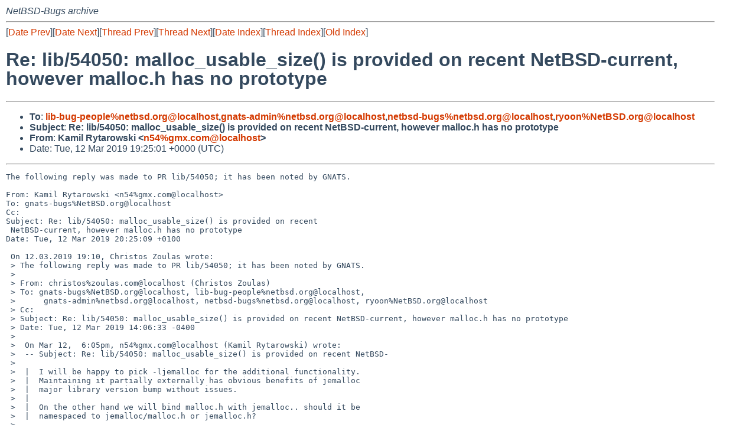

--- FILE ---
content_type: text/html
request_url: https://mail-index.netbsd.org/netbsd-bugs/2019/03/12/msg061401.html
body_size: 6029
content:
<!-- MHonArc v2.6.19 -->
<!--X-Subject: Re: lib/54050: malloc_usable_size() is provided on recent NetBSD&#45;current, however malloc.h has no prototype -->
<!--X-From-R13: Ynzvy Dlgnebjfxv &#60;a54Ntzk.pbz> -->
<!--X-Date: Tue, 12 Mar 2019 19:25:05 +0000 (UTC) -->
<!--X-Message-Id: 20190312192501.A1A097A1F0@mollari.NetBSD.org -->
<!--X-Content-Type: text/plain -->
<!--X-Reference: pr&#45;lib&#45;54050@gnats.netbsd.org -->
<!--X-Reference: 44GSnB60CRz36CQxB@mail.SiriusCloud.jp -->
<!--X-Head-End-->
<!DOCTYPE HTML PUBLIC "-//W3C//DTD HTML 4.01 Transitional//EN"
        "http://www.w3.org/TR/html4/loose.dtd">
<html>
<head>
<title>Re: lib/54050: malloc_usable_size() is provided on recent NetBSD-current, however malloc.h has no prototype</title>
<link rel="stylesheet" href="/mailindex.css" type="text/css">
<link rel="shortcut icon" href="/favicon.ico" type="image/x-icon">
</head>
<body>
<!--X-Body-Begin-->
<!--X-User-Header-->
<address>
NetBSD-Bugs archive
</address>
<!--X-User-Header-End-->
<!--X-TopPNI-->
<hr>
[<a href="/netbsd-bugs/2019/03/12/msg061400.html">Date Prev</a>][<a href="/netbsd-bugs/2019/03/12/msg061402.html">Date Next</a>][<a href="/netbsd-bugs/2019/03/12/msg061399.html">Thread Prev</a>][<a href="/netbsd-bugs/2019/03/13/msg061412.html">Thread Next</a>][<a
href="../../../2019/03/date1.html#061401">Date Index</a>][<a
href="../../../2019/03/thread1.html#061401">Thread Index</a>][<a
href="../oindex.html">Old Index</a>]

<!--X-TopPNI-End-->
<!--X-MsgBody-->
<!--X-Subject-Header-Begin-->
<h1>Re: lib/54050: malloc_usable_size() is provided on recent NetBSD-current, however malloc.h has no prototype</h1>
<hr>
<!--X-Subject-Header-End-->
<!--X-Head-of-Message-->
<ul>
<li><strong>To</strong>: <strong><a href="mailto:lib-bug-people%netbsd.org@localhost">lib-bug-people%netbsd.org@localhost</a>,<a href="mailto:gnats-admin%netbsd.org@localhost">gnats-admin%netbsd.org@localhost</a>,<a href="mailto:netbsd-bugs%netbsd.org@localhost">netbsd-bugs%netbsd.org@localhost</a>,<a href="mailto:ryoon%NetBSD.org@localhost">ryoon%NetBSD.org@localhost</a></strong></li>
<li><strong>Subject</strong>: <strong>Re: lib/54050: malloc_usable_size() is provided on recent NetBSD-current, however malloc.h has no prototype</strong></li>
<li><strong>From</strong>: <strong>Kamil Rytarowski &lt;<a href="mailto:n54%gmx.com@localhost">n54%gmx.com@localhost</a>&gt;</strong></li>
<li>Date: Tue, 12 Mar 2019 19:25:01 +0000 (UTC)</li>
</ul>
<!--X-Head-of-Message-End-->
<!--X-Head-Body-Sep-Begin-->
<hr>
<!--X-Head-Body-Sep-End-->
<!--X-Body-of-Message-->
<pre>The following reply was made to PR lib/54050; it has been noted by GNATS.

From: Kamil Rytarowski &lt;n54%gmx.com@localhost&gt;
To: gnats-bugs%NetBSD.org@localhost
Cc: 
Subject: Re: lib/54050: malloc_usable_size() is provided on recent
 NetBSD-current, however malloc.h has no prototype
Date: Tue, 12 Mar 2019 20:25:09 +0100

 On 12.03.2019 19:10, Christos Zoulas wrote:
 &gt; The following reply was made to PR lib/54050; it has been noted by GNATS.
 &gt; 
 &gt; From: christos%zoulas.com@localhost (Christos Zoulas)
 &gt; To: gnats-bugs%NetBSD.org@localhost, lib-bug-people%netbsd.org@localhost, 
 &gt; 	gnats-admin%netbsd.org@localhost, netbsd-bugs%netbsd.org@localhost, ryoon%NetBSD.org@localhost
 &gt; Cc: 
 &gt; Subject: Re: lib/54050: malloc_usable_size() is provided on recent NetBSD-current, however malloc.h has no prototype
 &gt; Date: Tue, 12 Mar 2019 14:06:33 -0400
 &gt; 
 &gt;  On Mar 12,  6:05pm, n54%gmx.com@localhost (Kamil Rytarowski) wrote:
 &gt;  -- Subject: Re: lib/54050: malloc_usable_size() is provided on recent NetBSD-
 &gt;  
 &gt;  |  I will be happy to pick -ljemalloc for the additional functionality.
 &gt;  |  Maintaining it partially externally has obvious benefits of jemalloc
 &gt;  |  major library version bump without issues.
 &gt;  |  
 &gt;  |  On the other hand we will bind malloc.h with jemalloc.. should it be
 &gt;  |  namespaced to jemalloc/malloc.h or jemalloc.h?
 &gt;  
 &gt;  I can put the functions in jemalloc.h. It is trivial.
 &gt;  
 &gt;  christos
 &gt;  
 &gt; 
 
 I don't have strong opinions. Probably we could restore K&amp;R compat and
 keep malloc.h as an alias for stdlib.h, and push jemalloc specific API
 to jemalloc.h.
 
</pre>
<!--X-Body-of-Message-End-->
<!--X-MsgBody-End-->
<!--X-Follow-Ups-->
<hr>
<ul><li><strong>Follow-Ups</strong>:
<ul>
<li><strong><a name="061412" href="/netbsd-bugs/2019/03/13/msg061412.html">Re: lib/54050: malloc_usable_size() is provided on recent NetBSD-current, however malloc.h has no prototype</a></strong>
<ul><li><em>From:</em> Kamil Rytarowski</li></ul></li>
</ul></li></ul>
<!--X-Follow-Ups-End-->
<!--X-References-->
<!--X-References-End-->
<!--X-BotPNI-->
<hr>
<ul>
<li>Prev by Date:
<strong><a href="/netbsd-bugs/2019/03/12/msg061400.html">Re: port-i386/54051 (NetBSD 8.0 and NetBSD 8.99.35 can't handle isa graphic cards anymore)</a></strong>
</li>
<li>Next by Date:
<strong><a href="/netbsd-bugs/2019/03/12/msg061402.html">NetBSD Nightly Trouble Ticket Report</a></strong>
</li>

<li>Previous by Thread:
<strong><a href="/netbsd-bugs/2019/03/12/msg061399.html">Re: lib/54050: malloc_usable_size() is provided on recent NetBSD-current, however malloc.h has no prototype</a></strong>
</li>
<li>Next by Thread:
<strong><a href="/netbsd-bugs/2019/03/13/msg061412.html">Re: lib/54050: malloc_usable_size() is provided on recent NetBSD-current, however malloc.h has no prototype</a></strong>
</li>

<li>Indexes:
<ul>
<li><a href="../../../2019/03/date1.html#061401">
<strong>reverse Date</strong></a></li>
<li><a href="../../../2019/03/thread1.html#061401">
<strong>reverse Thread</strong></a></li>
<li><a href="../oindex.html">
<strong>Old Index</strong></a></li>
</ul>
</li>
</ul>

<!--X-BotPNI-End-->
<!--X-User-Footer-->
<strong>
<a href="/index.html">Home</a> |
<a href="../../../index.html">Main Index</a> |
<a href="../../../tindex.html">Thread Index</a> |
<a href="../../../oindex.html">Old Index</a>
</strong>
<!--X-User-Footer-End-->
</body>
</html>
